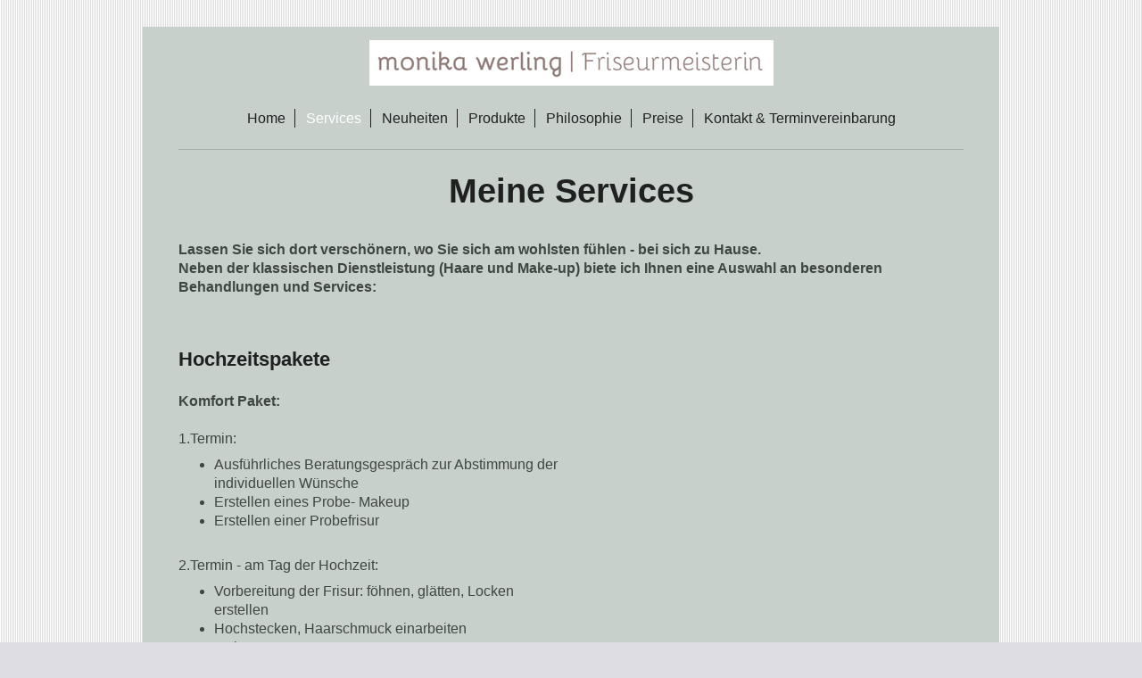

--- FILE ---
content_type: text/html; charset=UTF-8
request_url: https://www.monikawerling.de/services/
body_size: 5503
content:
<!DOCTYPE html>
<html lang="de"  ><head prefix="og: http://ogp.me/ns# fb: http://ogp.me/ns/fb# business: http://ogp.me/ns/business#">
    <meta http-equiv="Content-Type" content="text/html; charset=utf-8"/>
    <meta name="generator" content="IONOS MyWebsite"/>
        
    <link rel="dns-prefetch" href="//cdn.website-start.de/"/>
    <link rel="dns-prefetch" href="//117.mod.mywebsite-editor.com"/>
    <link rel="dns-prefetch" href="https://117.sb.mywebsite-editor.com/"/>
    <link rel="shortcut icon" href="//cdn.website-start.de/favicon.ico"/>
        <title>Monika Werling - Ihre Friseurin in Schweigen-Rechtenbach - Services</title>
    <style type="text/css">@media screen and (max-device-width: 1024px) {.diyw a.switchViewWeb {display: inline !important;}}</style>
    <style type="text/css">@media screen and (min-device-width: 1024px) {
            .mediumScreenDisabled { display:block }
            .smallScreenDisabled { display:block }
        }
        @media screen and (max-device-width: 1024px) { .mediumScreenDisabled { display:none } }
        @media screen and (max-device-width: 568px) { .smallScreenDisabled { display:none } }
                @media screen and (min-width: 1024px) {
            .mobilepreview .mediumScreenDisabled { display:block }
            .mobilepreview .smallScreenDisabled { display:block }
        }
        @media screen and (max-width: 1024px) { .mobilepreview .mediumScreenDisabled { display:none } }
        @media screen and (max-width: 568px) { .mobilepreview .smallScreenDisabled { display:none } }</style>
    <meta name="viewport" content="width=device-width, initial-scale=1, maximum-scale=1, minimal-ui"/>

<meta name="format-detection" content="telephone=no"/>
        <meta name="keywords" content="Heilpraktiker, Gesundheit, Medizin, Arzt, Therapie, Praxis"/>
            <meta name="description" content="Monika Geisser, Schweigen-Rechtenbach"/>
            <meta name="robots" content="index,follow"/>
        <link href="//cdn.website-start.de/templates/2116/style.css?1758547156484" rel="stylesheet" type="text/css"/>
    <link href="https://www.monikawerling.de/s/style/theming.css?1707277620" rel="stylesheet" type="text/css"/>
    <link href="//cdn.website-start.de/app/cdn/min/group/web.css?1758547156484" rel="stylesheet" type="text/css"/>
<link href="//cdn.website-start.de/app/cdn/min/moduleserver/css/de_DE/common,facebook,shoppingbasket?1758547156484" rel="stylesheet" type="text/css"/>
    <link href="//cdn.website-start.de/app/cdn/min/group/mobilenavigation.css?1758547156484" rel="stylesheet" type="text/css"/>
    <link href="https://117.sb.mywebsite-editor.com/app/logstate2-css.php?site=455882587&amp;t=1765228243" rel="stylesheet" type="text/css"/>

<script type="text/javascript">
    /* <![CDATA[ */
var stagingMode = '';
    /* ]]> */
</script>
<script src="https://117.sb.mywebsite-editor.com/app/logstate-js.php?site=455882587&amp;t=1765228243"></script>

    <link href="//cdn.website-start.de/templates/2116/print.css?1758547156484" rel="stylesheet" media="print" type="text/css"/>
    <script type="text/javascript">
    /* <![CDATA[ */
    var systemurl = 'https://117.sb.mywebsite-editor.com/';
    var webPath = '/';
    var proxyName = '';
    var webServerName = 'www.monikawerling.de';
    var sslServerUrl = 'https://www.monikawerling.de';
    var nonSslServerUrl = 'http://www.monikawerling.de';
    var webserverProtocol = 'http://';
    var nghScriptsUrlPrefix = '//117.mod.mywebsite-editor.com';
    var sessionNamespace = 'DIY_SB';
    var jimdoData = {
        cdnUrl:  '//cdn.website-start.de/',
        messages: {
            lightBox: {
    image : 'Bild',
    of: 'von'
}

        },
        isTrial: 0,
        pageId: 26060    };
    var script_basisID = "455882587";

    diy = window.diy || {};
    diy.web = diy.web || {};

        diy.web.jsBaseUrl = "//cdn.website-start.de/s/build/";

    diy.context = diy.context || {};
    diy.context.type = diy.context.type || 'web';
    /* ]]> */
</script>

<script type="text/javascript" src="//cdn.website-start.de/app/cdn/min/group/web.js?1758547156484" crossorigin="anonymous"></script><script type="text/javascript" src="//cdn.website-start.de/s/build/web.bundle.js?1758547156484" crossorigin="anonymous"></script><script type="text/javascript" src="//cdn.website-start.de/app/cdn/min/group/mobilenavigation.js?1758547156484" crossorigin="anonymous"></script><script src="//cdn.website-start.de/app/cdn/min/moduleserver/js/de_DE/common,facebook,shoppingbasket?1758547156484"></script>
<script type="text/javascript" src="https://cdn.website-start.de/proxy/apps/otea5i/resource/dependencies/"></script><script type="text/javascript">
                    if (typeof require !== 'undefined') {
                        require.config({
                            waitSeconds : 10,
                            baseUrl : 'https://cdn.website-start.de/proxy/apps/otea5i/js/'
                        });
                    }
                </script><script type="text/javascript" src="//cdn.website-start.de/app/cdn/min/group/pfcsupport.js?1758547156484" crossorigin="anonymous"></script>    <meta property="og:type" content="business.business"/>
    <meta property="og:url" content="https://www.monikawerling.de/services/"/>
    <meta property="og:title" content="Monika Werling - Ihre Friseurin in Schweigen-Rechtenbach - Services"/>
            <meta property="og:description" content="Monika Geisser, Schweigen-Rechtenbach"/>
                <meta property="og:image" content="https://www.monikawerling.de/s/misc/logo.jpg?t=1759569255"/>
        <meta property="business:contact_data:country_name" content="Deutschland"/>
    <meta property="business:contact_data:street_address" content="Kirchstr. 6"/>
    <meta property="business:contact_data:locality" content="Schweigen-Rechtenbach"/>
    <meta property="business:contact_data:region" content="300"/>
    <meta property="business:contact_data:email" content="monika.werling@gmx.de"/>
    <meta property="business:contact_data:postal_code" content="76889"/>
    <meta property="business:contact_data:phone_number" content="+49 171 2005296"/>
    
    
</head>


<body class="body diyBgActive  cc-pagemode-default diyfeNoSidebar diy-market-de_DE" data-pageid="26060" id="page-26060">
    
    <div class="diyw">
        <!-- master-2 -->
<div class="diyweb">
	
<nav id="diyfeMobileNav" class="diyfeCA diyfeCA2" role="navigation">
    <a title="Navigation aufklappen/zuklappen">Navigation aufklappen/zuklappen</a>
    <ul class="mainNav1"><li class=" hasSubNavigation"><a data-page-id="26058" href="https://www.monikawerling.de/" class=" level_1"><span>Home</span></a></li><li class="current hasSubNavigation"><a data-page-id="26060" href="https://www.monikawerling.de/services/" class="current level_1"><span>Services</span></a></li><li class=" hasSubNavigation"><a data-page-id="26131" href="https://www.monikawerling.de/neuheiten/" class=" level_1"><span>Neuheiten</span></a></li><li class=" hasSubNavigation"><a data-page-id="26132" href="https://www.monikawerling.de/produkte/" class=" level_1"><span>Produkte</span></a></li><li class=" hasSubNavigation"><a data-page-id="26317" href="https://www.monikawerling.de/philosophie/" class=" level_1"><span>Philosophie</span></a></li><li class=" hasSubNavigation"><a data-page-id="504552" href="https://www.monikawerling.de/preise/" class=" level_1"><span>Preise</span></a></li><li class=" hasSubNavigation"><a data-page-id="26059" href="https://www.monikawerling.de/kontakt-terminvereinbarung/" class=" level_1"><span>Kontakt &amp; Terminvereinbarung</span></a></li></ul></nav>
	<div class="diywebLogo">
		<div class="diywebLiveArea">
			<div class="diywebMainGutter">
				<div class="diyfeGE diyfeCA1">
						
    <style type="text/css" media="all">
        /* <![CDATA[ */
                .diyw #website-logo {
            text-align: center !important;
                        padding: 5px 0;
                    }
        
                /* ]]> */
    </style>

    <div id="website-logo">
            <a href="https://www.monikawerling.de/"><img class="website-logo-image" width="453" src="https://www.monikawerling.de/s/misc/logo.jpg?t=1759569255" alt="monika werling Friseurmeisterin"/></a>

            
            </div>


				</div>
			</div>
		</div>
	</div>
	<div class="diywebNav diywebNavMain diywebNav1 diywebNavHorizontal">
		<div class="diywebLiveArea">
			<div class="diywebMainGutter">
				<div class="diyfeGE diyfeCA diyfeCA2">
					<div class="diywebGutter">
						<div class="webnavigation"><ul id="mainNav1" class="mainNav1"><li class="navTopItemGroup_1"><a data-page-id="26058" href="https://www.monikawerling.de/" class="level_1"><span>Home</span></a></li><li class="navTopItemGroup_2"><a data-page-id="26060" href="https://www.monikawerling.de/services/" class="current level_1"><span>Services</span></a></li><li class="navTopItemGroup_3"><a data-page-id="26131" href="https://www.monikawerling.de/neuheiten/" class="level_1"><span>Neuheiten</span></a></li><li class="navTopItemGroup_4"><a data-page-id="26132" href="https://www.monikawerling.de/produkte/" class="level_1"><span>Produkte</span></a></li><li class="navTopItemGroup_5"><a data-page-id="26317" href="https://www.monikawerling.de/philosophie/" class="level_1"><span>Philosophie</span></a></li><li class="navTopItemGroup_6"><a data-page-id="504552" href="https://www.monikawerling.de/preise/" class="level_1"><span>Preise</span></a></li><li class="navTopItemGroup_7"><a data-page-id="26059" href="https://www.monikawerling.de/kontakt-terminvereinbarung/" class="level_1"><span>Kontakt &amp; Terminvereinbarung</span></a></li></ul></div>
					</div>
				</div>
			</div>
		</div>
	</div>
	<div class="diywebContent">
		<div class="diywebLiveArea">
			<div class="diywebMainGutter">
	<div id="diywebAppContainer1st"></div>
				<div class="diyfeGridGroup diyfeCA diyfeCA1">
					<div class="diywebMain diyfeGE">
						<div class="diywebGutter">
							
        <div id="content_area">
        	<div id="content_start"></div>
        	
        
        <div id="matrix_63973" class="sortable-matrix" data-matrixId="63973"><div class="n module-type-header diyfeLiveArea "> <h1><span class="diyfeDecoration">Meine Services</span></h1> </div><div class="n module-type-spacer diyfeLiveArea "> <div class="the-spacer id454878" style="height: 30px;">
</div>
 </div><div class="n module-type-text diyfeLiveArea "> <p><strong>Lassen Sie sich dort verschönern, wo Sie sich am wohlsten fühlen - bei sich zu Hause.</strong></p>
<p><strong>Neben der klassischen Dienstleistung (Haare und Make-up) biete ich Ihnen eine Auswahl an besonderen Behandlungen und Services: </strong></p> </div><div class="n module-type-spacer diyfeLiveArea "> <div class="the-spacer id453420" style="height: 36px;">
</div>
 </div><div class="n module-type-spacer diyfeLiveArea "> <div class="the-spacer id1316031" style="height: 20px;">
</div>
 </div><div class="n module-type-matrix diyfeLiveArea "> 

<div class="diyfeModGridGroup diyfeModGrid3">
            <div class="diyfeModGridElement diyfeModGridCol50">
            <div class="diyfeModGridContent">
                <div id="matrix_783426" class="sortable-matrix-child" data-matrixId="783426"><div class="n module-type-text diyfeLiveArea "> <h2 style="text-align: left;">Hochzeitspakete</h2>
<p> </p>
<p><strong>Komfort Paket:</strong><br/>
 <br/>
1.Termin:</p>
<ul>
<li>Ausführliches Beratungsgespräch zur Abstimmung der individuellen Wünsche </li>
<li>Erstellen eines Probe- Makeup</li>
<li>Erstellen einer Probefrisur</li>
</ul>
<p> <br/>
2.Termin - am Tag der Hochzeit:</p>
<ul>
<li>Vorbereitung der Frisur: <span style="line-height: 1.35;">föhnen, glätten, Locken erstellen</span></li>
<li>Hochstecken, Haarschmuck einarbeiten</li>
<li>Makeup </li>
</ul>
<p style="text-align: right;"> </p>
<p style="text-align: right;"><em>Preis nach Anfrage</em></p> </div></div>            </div>
        </div>
            <div class="diyfeModGridElement diyfeModGridCol25">
            <div class="diyfeModGridContent">
                <div id="matrix_783427" class="sortable-matrix-child" data-matrixId="783427"></div>            </div>
        </div>
            <div class="diyfeModGridElement diyfeModGridCol25">
            <div class="diyfeModGridContent">
                <div id="matrix_783428" class="sortable-matrix-child" data-matrixId="783428"></div>            </div>
        </div>
        <div style="clear: both;"></div>
</div>
 </div><div class="n module-type-spacer diyfeLiveArea "> <div class="the-spacer id8390823" style="height: 40px;">
</div>
 </div><div class="n module-type-matrix diyfeLiveArea "> 

<div class="diyfeModGridGroup diyfeModGrid2">
            <div class="diyfeModGridElement diyfeModGridCol50">
            <div class="diyfeModGridContent">
                <div id="matrix_854162" class="sortable-matrix-child" data-matrixId="854162"><div class="n module-type-hr diyfeLiveArea "> <div style="padding: 0px 0px">
    <div class="hr"></div>
</div>
 </div><div class="n module-type-text diyfeLiveArea "> <p> </p>
<p><strong>Exclusiv Paket:</strong></p>
<p> <br/>
1.Termin:</p>
<ul>
<li>Ausführliches Beratungsgespräch zur Abstimmung der individuellen Wunschfrisur, Makeup und Zusatzdienstleistungen wie Augenbrauen formen, Wimpern färben, Maniküre etc.<br/>
 </li>
</ul>
<p>2. Termin:</p>
<ul>
<li>Erstellen eines Probe-Makeup</li>
<li>Erstellen einer Probefrisur</li>
</ul>
<p> </p>
<p>3.Termin - am Tag der Hochzeit</p>
<ul>
<li>Vorbereitung der Frisur: fönen, glätten, Locken erstellen</li>
<li>Hochstecken, Haarschmuck einarbeiten</li>
<li>Makeup </li>
</ul>
<p style="text-align: right;"><em>Preis nach Anfrage</em></p> </div></div>            </div>
        </div>
            <div class="diyfeModGridElement diyfeModGridCol50">
            <div class="diyfeModGridContent">
                <div id="matrix_854163" class="sortable-matrix-child" data-matrixId="854163"><div class="n module-type-hr diyfeLiveArea "> <div style="padding: 0px 0px">
    <div class="hr"></div>
</div>
 </div><div class="n module-type-text diyfeLiveArea "> <p> </p>
<p><strong><span style="line-height: 1.35;">Hochzeitspaket für den Bräutigam:</span></strong></p>
<ul>
<li>Kopfmassage</li>
<li>Frisur auf Wunsch erstellen</li>
<li>Styling</li>
<li>Unreinheiten abdecken wenn vorhanden</li>
<li>Abpudern der Haut</li>
</ul>
<p style="text-align: right;"> <br/>
<em>Preis: 45 Euro</em></p> </div></div>            </div>
        </div>
        <div style="clear: both;"></div>
</div>
 </div><div class="n module-type-spacer diyfeLiveArea "> <div class="the-spacer id8390814" style="height: 40px;">
</div>
 </div><div class="n module-type-text diyfeLiveArea "> <p style="text-align: right;">Anfahrt bis 15 km inklusive - ab 15 km wird ein Aufpreis berechnet.</p> </div><div class="n module-type-spacer diyfeLiveArea "> <div class="the-spacer id453630" style="height: 53px;">
</div>
 </div><div class="n module-type-header diyfeLiveArea "> <h2><span class="diyfeDecoration">Bilder sagen mehr als 1000 Worte - hier ein paar Beispielfrisuren</span></h2> </div><div class="n module-type-spacer diyfeLiveArea "> <div class="the-spacer id13494292" style="height: 27px;">
</div>
 </div><div class="n module-type-gallery diyfeLiveArea "> <div class="ccgalerie slideshow clearover" id="slideshow-gallery-13494257" data-jsclass="GallerySlideshow" data-jsoptions="effect: 'fade',changeTime: 5000,maxHeight: '375px',navigation: true,startPaused: false">

    <div class="thumb_pro1">
    	<div class="innerthumbnail">
    		<a href="https://www.monikawerling.de/s/cc_images/cache_25283110.jpg" data-is-image="true" target="_blank">    			<img data-width="398" data-height="600" src="https://www.monikawerling.de/s/cc_images/thumb_25283110.jpg"/>
    		</a>    	</div>
    </div>
        <div class="thumb_pro1">
    	<div class="innerthumbnail">
    		<a href="https://www.monikawerling.de/s/cc_images/cache_25283111.jpg" data-is-image="true" target="_blank">    			<img data-width="398" data-height="600" src="https://www.monikawerling.de/s/cc_images/thumb_25283111.jpg"/>
    		</a>    	</div>
    </div>
        <div class="thumb_pro1">
    	<div class="innerthumbnail">
    		<a href="https://www.monikawerling.de/s/cc_images/cache_25283112.JPG" data-is-image="true" target="_blank">    			<img data-width="800" data-height="535" src="https://www.monikawerling.de/s/cc_images/thumb_25283112.JPG"/>
    		</a>    	</div>
    </div>
        <div class="thumb_pro1">
    	<div class="innerthumbnail">
    		<a href="https://www.monikawerling.de/s/cc_images/cache_25283113.jpg" data-is-image="true" target="_blank">    			<img data-width="477" data-height="768" src="https://www.monikawerling.de/s/cc_images/thumb_25283113.jpg"/>
    		</a>    	</div>
    </div>
        <div class="thumb_pro1">
    	<div class="innerthumbnail">
    		<a href="https://www.monikawerling.de/s/cc_images/cache_25283114.JPG" data-is-image="true" target="_blank">    			<img data-width="401" data-height="600" src="https://www.monikawerling.de/s/cc_images/thumb_25283114.JPG"/>
    		</a>    	</div>
    </div>
        <div class="thumb_pro1">
    	<div class="innerthumbnail">
    		<a href="https://www.monikawerling.de/s/cc_images/cache_25283115.jpg" data-is-image="true" target="_blank">    			<img data-width="337" data-height="600" src="https://www.monikawerling.de/s/cc_images/thumb_25283115.jpg"/>
    		</a>    	</div>
    </div>
        <div class="thumb_pro1">
    	<div class="innerthumbnail">
    		<a href="https://www.monikawerling.de/s/cc_images/cache_25283116.jpg" data-is-image="true" target="_blank">    			<img data-width="553" data-height="768" src="https://www.monikawerling.de/s/cc_images/thumb_25283116.jpg"/>
    		</a>    	</div>
    </div>
        <div class="thumb_pro1">
    	<div class="innerthumbnail">
    		<a href="https://www.monikawerling.de/s/cc_images/cache_25283117.jpeg" data-is-image="true" target="_blank">    			<img data-width="509" data-height="768" src="https://www.monikawerling.de/s/cc_images/thumb_25283117.jpeg"/>
    		</a>    	</div>
    </div>
    </div>
 </div><div class="n module-type-hr diyfeLiveArea "> <div style="padding: 47px 0px">
    <div class="hr"></div>
</div>
 </div><div class="n module-type-matrix diyfeLiveArea "> 

<div class="diyfeModGridGroup diyfeModGrid2">
            <div class="diyfeModGridElement diyfeModGridCol50">
            <div class="diyfeModGridContent">
                <div id="matrix_64737" class="sortable-matrix-child" data-matrixId="64737"><div class="n module-type-text diyfeLiveArea "> <h2 style="text-align: left;">Abend &amp; Event</h2>
<p> </p>
<ul>
<li>Aufbau und Beratung eines individuellen Tages- und Abend-Make-ups sowie vorteilhaftes Gestalten der Augenbrauen und Augenpartien</li>
<li>Show, Fotoshooting-Make-up</li>
<li>Gerne begleite ich Sie an Ihrem besonderen Tag oder zu einem Event</li>
</ul> </div></div>            </div>
        </div>
            <div class="diyfeModGridElement diyfeModGridCol50">
            <div class="diyfeModGridContent">
                <div id="matrix_64738" class="sortable-matrix-child" data-matrixId="64738"><div class="n module-type-imageSubtitle diyfeLiveArea "> <div class="clearover imageSubtitle" id="imageSubtitle-454277">
    <div class="align-container align-center" style="max-width: 300px">
        <a class="imagewrapper" href="https://www.monikawerling.de/s/cc_images/teaserbox_261683.png?t=1435182947" rel="lightbox[454277]">
            <img id="image_261683" src="https://www.monikawerling.de/s/cc_images/cache_261683.png?t=1435182947" alt="" style="max-width: 300px; height:auto"/>
        </a>

        
    </div>

</div>

<script type="text/javascript">
//<![CDATA[
jQuery(function($) {
    var $target = $('#imageSubtitle-454277');

    if ($.fn.swipebox && Modernizr.touch) {
        $target
            .find('a[rel*="lightbox"]')
            .addClass('swipebox')
            .swipebox();
    } else {
        $target.tinyLightbox({
            item: 'a[rel*="lightbox"]',
            cycle: false,
            hideNavigation: true
        });
    }
});
//]]>
</script>
 </div></div>            </div>
        </div>
        <div style="clear: both;"></div>
</div>
 </div><div class="n module-type-hr diyfeLiveArea "> <div style="padding: 31px 0px">
    <div class="hr"></div>
</div>
 </div><div class="n module-type-matrix diyfeLiveArea "> 

<div class="diyfeModGridGroup diyfeModGrid2">
            <div class="diyfeModGridElement diyfeModGridCol50">
            <div class="diyfeModGridContent">
                <div id="matrix_64745" class="sortable-matrix-child" data-matrixId="64745"><div class="n module-type-text diyfeLiveArea "> <h2 style="text-align: left;">Weitere Specials</h2>
<ul>
<li>Wohlfühl- Kopfmassage</li>
<li>Olaplex Intensiv-Pflegebehandlung</li>
<li>Handpeeling &amp; Handmassage</li>
<li>Wellness Behandlungen für Haare <br/>
und Kopfhaut</li>
<li>Schminkberatung für Einzelpersonen oder in kleinen Gruppen bis max.4 Personen</li>
</ul> </div></div>            </div>
        </div>
            <div class="diyfeModGridElement diyfeModGridCol50">
            <div class="diyfeModGridContent">
                <div id="matrix_64746" class="sortable-matrix-child" data-matrixId="64746"><div class="n module-type-imageSubtitle diyfeLiveArea "> <div class="clearover imageSubtitle" id="imageSubtitle-454361">
    <div class="align-container align-center" style="max-width: 300px">
        <a class="imagewrapper" href="https://www.monikawerling.de/s/cc_images/teaserbox_261750.jpg?t=1435183277" rel="lightbox[454361]">
            <img id="image_261750" src="https://www.monikawerling.de/s/cc_images/cache_261750.jpg?t=1435183277" alt="" style="max-width: 300px; height:auto"/>
        </a>

        
    </div>

</div>

<script type="text/javascript">
//<![CDATA[
jQuery(function($) {
    var $target = $('#imageSubtitle-454361');

    if ($.fn.swipebox && Modernizr.touch) {
        $target
            .find('a[rel*="lightbox"]')
            .addClass('swipebox')
            .swipebox();
    } else {
        $target.tinyLightbox({
            item: 'a[rel*="lightbox"]',
            cycle: false,
            hideNavigation: true
        });
    }
});
//]]>
</script>
 </div></div>            </div>
        </div>
        <div style="clear: both;"></div>
</div>
 </div><div class="n module-type-spacer diyfeLiveArea "> <div class="the-spacer id454469" style="height: 39px;">
</div>
 </div><div class="n module-type-text diyfeLiveArea "> <p> </p>
<h2>Machen Sie Ihren Liebsten eine Freude -<br/>
Gutscheine erhalten Sie bei mir!</h2> </div></div>
        
        
        </div>
						</div>
					</div>
					<div class="diywebSecondary diyfeGE diyfeCA diyfeCA3">
						<div class="diywebNav diywebNav23 diywebHideOnSmall">
							<div class="diyfeGE">
								<div class="diywebGutter">
									<div class="webnavigation"></div>
								</div>
							</div>
						</div>
						<div class="diywebSidebar">
							<div class="diyfeGE">
								<div class="diywebGutter">
									
								</div>
							</div>
						</div>
					</div>
				</div>
			</div>
		</div>
	</div>
	<div class="diywebFooter">
		<div class="diywebLiveArea">
			<div class="diywebMainGutter">
				<div class="diyfeGE diyfeCA diyfeCA4">
					<div class="diywebGutter">
						<div id="contentfooter">
    <div class="leftrow">
                        <a rel="nofollow" href="javascript:window.print();">
                    <img class="inline" height="14" width="18" src="//cdn.website-start.de/s/img/cc/printer.gif" alt=""/>
                    Druckversion                </a> <span class="footer-separator">|</span>
                <a href="https://www.monikawerling.de/sitemap/">Sitemap</a>
                        <br/> © Monika Werling<br/>
<a href="http://www.monikawerling.de/impressum">Impressum</a><br/>
<a href="https://www.monika-werling.de/datenschutzerkl%C3%A4rung/">Datenschutzerklärung</a>
            </div>
    <script type="text/javascript">
        window.diy.ux.Captcha.locales = {
            generateNewCode: 'Neuen Code generieren',
            enterCode: 'Bitte geben Sie den Code ein'
        };
        window.diy.ux.Cap2.locales = {
            generateNewCode: 'Neuen Code generieren',
            enterCode: 'Bitte geben Sie den Code ein'
        };
    </script>
    <div class="rightrow">
                    <span class="loggedout">
                <a rel="nofollow" id="login" href="https://login.1and1-editor.com/455882587/www.monikawerling.de/de?pageId=26060">
                    Login                </a>
            </span>
                <p><a class="diyw switchViewWeb" href="javascript:switchView('desktop');">Webansicht</a><a class="diyw switchViewMobile" href="javascript:switchView('mobile');">Mobile-Ansicht</a></p>
                <span class="loggedin">
            <a rel="nofollow" id="logout" href="https://117.sb.mywebsite-editor.com/app/cms/logout.php">Logout</a> <span class="footer-separator">|</span>
            <a rel="nofollow" id="edit" href="https://117.sb.mywebsite-editor.com/app/455882587/26060/">Seite bearbeiten</a>
        </span>
    </div>
</div>
            <div id="loginbox" class="hidden">
                <script type="text/javascript">
                    /* <![CDATA[ */
                    function forgotpw_popup() {
                        var url = 'https://passwort.1und1.de/xml/request/RequestStart';
                        fenster = window.open(url, "fenster1", "width=600,height=400,status=yes,scrollbars=yes,resizable=yes");
                        // IE8 doesn't return the window reference instantly or at all.
                        // It may appear the call failed and fenster is null
                        if (fenster && fenster.focus) {
                            fenster.focus();
                        }
                    }
                    /* ]]> */
                </script>
                                <img class="logo" src="//cdn.website-start.de/s/img/logo.gif" alt="IONOS" title="IONOS"/>

                <div id="loginboxOuter"></div>
            </div>
        

					</div>
				</div>
			</div>
		</div>
	</div>
</div>    </div>

    
    </body>


<!-- rendered at Sat, 04 Oct 2025 11:14:15 +0200 -->
</html>
